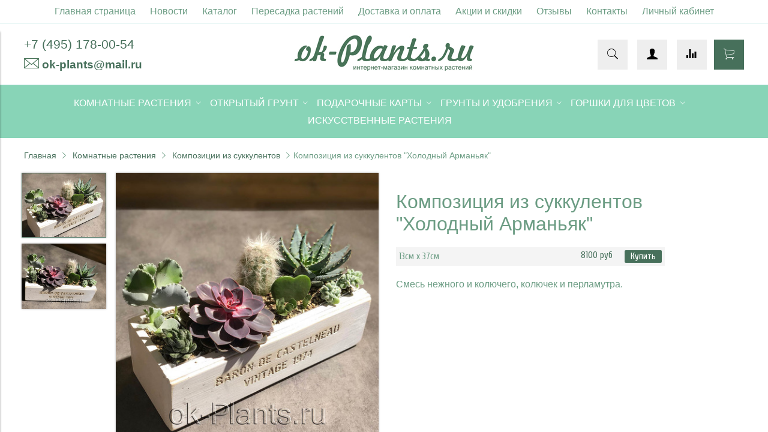

--- FILE ---
content_type: text/html; charset=utf-8
request_url: https://ok-plants.ru/product/kompozitsiya-iz-sukkulentov-holodnyy-armanyak
body_size: 18167
content:
<!DOCTYPE html>
<html>

<head><meta data-config="{&quot;product_id&quot;:131513626}" name="page-config" content="" /><meta data-config="{&quot;money_with_currency_format&quot;:{&quot;delimiter&quot;:&quot;&quot;,&quot;separator&quot;:&quot;.&quot;,&quot;format&quot;:&quot;%n %u&quot;,&quot;unit&quot;:&quot;руб&quot;,&quot;show_price_without_cents&quot;:0},&quot;currency_code&quot;:&quot;RUR&quot;,&quot;currency_iso_code&quot;:&quot;RUB&quot;,&quot;default_currency&quot;:{&quot;title&quot;:&quot;Российский рубль&quot;,&quot;code&quot;:&quot;RUR&quot;,&quot;rate&quot;:1.0,&quot;format_string&quot;:&quot;%n %u&quot;,&quot;unit&quot;:&quot;руб&quot;,&quot;price_separator&quot;:null,&quot;is_default&quot;:true,&quot;price_delimiter&quot;:null,&quot;show_price_with_delimiter&quot;:null,&quot;show_price_without_cents&quot;:null},&quot;facebook&quot;:{&quot;pixelActive&quot;:false,&quot;currency_code&quot;:&quot;RUB&quot;,&quot;use_variants&quot;:null},&quot;vk&quot;:{&quot;pixel_active&quot;:null,&quot;price_list_id&quot;:null},&quot;new_ya_metrika&quot;:true,&quot;ecommerce_data_container&quot;:&quot;dataLayer&quot;,&quot;common_js_version&quot;:&quot;v2&quot;,&quot;vue_ui_version&quot;:null,&quot;feedback_captcha_enabled&quot;:null,&quot;account_id&quot;:529435,&quot;hide_items_out_of_stock&quot;:false,&quot;forbid_order_over_existing&quot;:false,&quot;minimum_items_price&quot;:1200,&quot;enable_comparison&quot;:true,&quot;locale&quot;:&quot;ru&quot;,&quot;client_group&quot;:null,&quot;consent_to_personal_data&quot;:{&quot;active&quot;:false,&quot;obligatory&quot;:true,&quot;description&quot;:&quot;Настоящим подтверждаю, что я ознакомлен и согласен с условиями \u003ca href=&#39;/page/oferta&#39; target=&#39;blank&#39;\u003eоферты и политики конфиденциальности\u003c/a\u003e.&quot;},&quot;recaptcha_key&quot;:&quot;6LfXhUEmAAAAAOGNQm5_a2Ach-HWlFKD3Sq7vfFj&quot;,&quot;recaptcha_key_v3&quot;:&quot;6LcZi0EmAAAAAPNov8uGBKSHCvBArp9oO15qAhXa&quot;,&quot;yandex_captcha_key&quot;:&quot;ysc1_ec1ApqrRlTZTXotpTnO8PmXe2ISPHxsd9MO3y0rye822b9d2&quot;,&quot;checkout_float_order_content_block&quot;:false,&quot;available_products_characteristics_ids&quot;:null,&quot;sber_id_app_id&quot;:&quot;5b5a3c11-72e5-4871-8649-4cdbab3ba9a4&quot;,&quot;theme_generation&quot;:2,&quot;quick_checkout_captcha_enabled&quot;:false,&quot;max_order_lines_count&quot;:500,&quot;sber_bnpl_min_amount&quot;:1000,&quot;sber_bnpl_max_amount&quot;:150000,&quot;counter_settings&quot;:{&quot;data_layer_name&quot;:&quot;dataLayer&quot;,&quot;new_counters_setup&quot;:false,&quot;add_to_cart_event&quot;:true,&quot;remove_from_cart_event&quot;:true,&quot;add_to_wishlist_event&quot;:true},&quot;site_setting&quot;:{&quot;show_cart_button&quot;:true,&quot;show_service_button&quot;:false,&quot;show_marketplace_button&quot;:false,&quot;show_quick_checkout_button&quot;:false},&quot;warehouses&quot;:[{&quot;id&quot;:4881441,&quot;title&quot;:&quot;Основной склад&quot;,&quot;array_index&quot;:0},{&quot;id&quot;:4881673,&quot;title&quot;:&quot;DBS OK-Plants (Wildberries)&quot;,&quot;array_index&quot;:2},{&quot;id&quot;:4881665,&quot;title&quot;:&quot;Регионы FBS (Wildberries)&quot;,&quot;array_index&quot;:1},{&quot;id&quot;:4881681,&quot;title&quot;:&quot;DBS Кактус-Базар (Wildberries)&quot;,&quot;array_index&quot;:3}],&quot;captcha_type&quot;:&quot;google&quot;,&quot;human_readable_urls&quot;:false}" name="shop-config" content="" /><meta name='js-evnvironment' content='production' /><meta name='default-locale' content='ru' /><meta name='insales-redefined-api-methods' content="[]" /><script src="/packs/js/shop_bundle-2b0004e7d539ecb78a46.js"></script><script type="text/javascript" src="https://static.insales-cdn.com/assets/common-js/common.v2.25.28.js"></script><script type="text/javascript" src="https://static.insales-cdn.com/assets/static-versioned/v3.72/static/libs/lodash/4.17.21/lodash.min.js"></script>
<!--InsalesCounter -->
<script type="text/javascript">
(function() {
  if (typeof window.__insalesCounterId !== 'undefined') {
    return;
  }

  try {
    Object.defineProperty(window, '__insalesCounterId', {
      value: 529435,
      writable: true,
      configurable: true
    });
  } catch (e) {
    console.error('InsalesCounter: Failed to define property, using fallback:', e);
    window.__insalesCounterId = 529435;
  }

  if (typeof window.__insalesCounterId === 'undefined') {
    console.error('InsalesCounter: Failed to set counter ID');
    return;
  }

  let script = document.createElement('script');
  script.async = true;
  script.src = '/javascripts/insales_counter.js?7';
  let firstScript = document.getElementsByTagName('script')[0];
  firstScript.parentNode.insertBefore(script, firstScript);
})();
</script>
<!-- /InsalesCounter -->


  



<title>
  
    Композиция из суккулентов "Холодный Арманьяк" - купить, цена, условия выращивания в интернет-магазине комнатных растений.
    
  
</title>



<!-- meta -->
<meta charset="UTF-8" />
<meta name="keywords" content='Композиция из суккулентов "Холодный Арманьяк", Композиция из суккулентов "Холодный Арманьяк" фото, Композиция из суккулентов "Холодный Арманьяк" купить, Композиция из суккулентов "Холодный Арманьяк" купить в Москве, Композиция из суккулентов "Холодный Арманьяк" купить в интернет-магазине, Композиция из суккулентов, купить в интернет-магазине, где купить декоративную композицию суккулентов, композиции из кактусов и суккулентов, фото композиции из суккулентов, композиции из суккулентов, фото композиция из суккулентов в стекле, композиция из суккулентов купить, композиция из суккулентов купить в москве, композиция суккулентов в горшках, композиция суккуленты в стеклянной вазе, купить композицию из кактусов и суккулентов, суккуленты в вазе, композиция суккуленты, красивые композиции, цветочные композиции суккуленты'/>
<meta name="description" content='Композиция из суккулентов "Холодный Арманьяк", холодная и нежная. Быстрая доставка по Москве и МО!'/>
<meta name="robots" content="index,follow" />
<meta http-equiv="X-UA-Compatible" content="IE=edge,chrome=1" />
<meta name="viewport" content="width=device-width, initial-scale=1.0" />
<meta name="SKYPE_TOOLBAR" content="SKYPE_TOOLBAR_PARSER_COMPATIBLE" />



<!-- rss feed-->
<link rel="alternate" type="application/rss+xml" title="Блог" href="/blogs/blog.atom" />



    <meta property="og:title" content="Композиция из суккулентов "Холодный Арманьяк"" />
    <meta property="og:type" content="product" />
    <meta property="og:url" content="https://ok-plants.ru/product/kompozitsiya-iz-sukkulentov-holodnyy-armanyak" />

    
      <meta property="og:image" content="https://static.insales-cdn.com/images/products/1/1254/205710566/compact_Facetune_20-02-2019-20-00-16_1.jpeg" />
    

  

<!-- icons-->
<link rel="icon" type="image/x-icon" sizes="16x16" href="https://static.insales-cdn.com/assets/1/146/1933458/1736789443/favicon.ico" />

<!-- fixes -->
<script src="https://static.insales-cdn.com/assets/1/146/1933458/1736789443/modernizr-custom.js"></script>

<link href="https://fonts.googleapis.com/css?family=Roboto:400" rel="stylesheet">
<link href="https://fonts.googleapis.com/css?family=Roboto:300" rel="stylesheet">
<link href="https://fonts.googleapis.com/css?family=Cuprum" rel="stylesheet">
<!--[if IE]>
<script src="//html5shiv.googlecode.com/svn/trunk/html5.js"></script><![endif]-->
<!--[if lt IE 9]>
<script src="//css3-mediaqueries-js.googlecode.com/svn/trunk/css3-mediaqueries.js"></script>
<![endif]-->
<meta name="yandex-verification" content="bc8024f20b4eacc0" />


  



<link href="//maxcdn.bootstrapcdn.com/font-awesome/4.6.3/css/font-awesome.min.css" rel="stylesheet" />
<link href="https://static.insales-cdn.com/assets/1/146/1933458/1736789443/theme.css" rel="stylesheet" type="text/css" />

<!-- fixes -->
<link href="https://static.insales-cdn.com/assets/1/146/1933458/1736789443/ie.css" rel="stylesheet" type="text/css" />


<meta name='product-id' content='131513626' />
</head>
<body class="adaptive">
<!-- Yandex.Metrika counter -->
<script type="text/javascript" >
   (function(m,e,t,r,i,k,a){m[i]=m[i]||function(){(m[i].a=m[i].a||[]).push(arguments)};
   m[i].l=1*new Date();k=e.createElement(t),a=e.getElementsByTagName(t)[0],k.async=1,k.src=r,a.parentNode.insertBefore(k,a)})
   (window, document, "script", "https://mc.yandex.ru/metrika/tag.js", "ym");

   ym(48721775, "init", {
        webvisor:true,
        ecommerce:dataLayer,
        clickmap:true,
        trackLinks:true,
        accurateTrackBounce:true
   });
</script>
<script type="text/javascript">
  window.dataLayer = window.dataLayer || [];
  window.dataLayer.push({"ecommerce":{"currencyCode":"RUB","detail":{"products":[{"id":131513626,"name":"Композиция из суккулентов \"Холодный Арманьяк\"","category":"Основной каталог товаров/Комнатные растения/Композиции из суккулентов","price":8100.0}]}}});
</script>
<noscript><div><img src="https://mc.yandex.ru/watch/48721775" style="position:absolute; left:-9999px;" alt="" /></div></noscript>
<!-- /Yandex.Metrika counter -->


<div class="top-toolbar">
  <div class="row">
<a title="Личный кабинет" style="text-align: center; width: 100%; text-decoration: none;" href="/client_account/login">Личный кабинет</a>
    <div class="mobile-toolbar cell-sm-2">
      <button class="button left-toolbar-trigger" type="button"><i class="icon ion-navicon"></i></button>
    </div><!-- /.mobile-toolbar -->

    <div class="contacts cell-sm-6">
      
          <div class="phone"><p><a href="tel:84951780054 "><span style="font-size: 16pt;">+7 (495) 178-00-54 </span></a></p></div>
      
    </div><!-- /.contacts -->

    <div class="shopcart-toolbar cell-sm-4 text-right-sm cust-cell">
      <a class="button shopcart-link js-shopcart-area" href="/cart_items">
        <i class="icon ion-ios-cart-outline"></i>
        <span class="shopcart-count">(<span class="js-shopcart-amount"></span>)</span>
      </a>
    </div><!-- /.shopcart-toolbar -->


  </div>
</div><!-- /.top-toolbar -->


<div class="page-wrapper">

  <div class="page-inner">

    <div class="main-toolbar hide-sm">
  <div class="main-toolbar-inner container">
    <ul class="main-menu list">
      
        <li class="menu-item list-item">
          <a href="/" class="menu-link" title="Главная страница">
            Главная страница
          </a>
        </li>
      
        <li class="menu-item list-item">
          <a href="/blogs/blog" class="menu-link" title="Новости">
            Новости
          </a>
        </li>
      
        <li class="menu-item list-item">
          <a href="/collection/all" class="menu-link" title="Каталог">
            Каталог
          </a>
        </li>
      
        <li class="menu-item list-item">
          <a href="/page/пересадка-растений" class="menu-link" title="Пересадка растений">
            Пересадка растений
          </a>
        </li>
      
        <li class="menu-item list-item">
          <a href="/page/доставка-и-оплата" class="menu-link" title="Доставка и оплата">
            Доставка и оплата
          </a>
        </li>
      
        <li class="menu-item list-item">
          <a href="/page/aktsii-i-skidki" class="menu-link" title="Акции и скидки">
            Акции и скидки
          </a>
        </li>
      
        <li class="menu-item list-item">
          <a href="/page/feedback-2" class="menu-link" title="Отзывы">
            Отзывы
          </a>
        </li>
      
        <li class="menu-item list-item">
          <a href="/page/контакты" class="menu-link" title="Контакты">
            Контакты
          </a>
        </li>
      
        <li class="menu-item list-item">
          <a href="/client_account/login" class="menu-link" title="Личный кабинет">
            Личный кабинет
          </a>
        </li>
      
    </ul><!-- /.main-menu -->
  </div>
</div><!-- /.main-toolbar -->

<header class="main-header">
  <div class="container">
    <div class="row middle-xl">

      <div class="contacts cell-xl-4 text-left-xl hidden-sm">

        
        <div class="phone"><p><a href="tel:84951780054 "><span style="font-size: 16pt;">+7 (495) 178-00-54 </span></a></p></div>
        

        
        <div class="email"><p><span style="font-size: 14pt;"><img src='https://static.insales-cdn.com/files/1/716/5243596/original/konvert2.png' alt="" />&nbsp;<strong><a href="mailto:ok-plants@mail.ru">ok-plants@mail.ru</a></strong></span></p></div>
        

      </div><!-- /.contacts -->

      <div class="logotype cell-xl-4 text-center-xl cell-sm-12">

        

          <a title="Магазин комнатных растений" href="/" class="logotype-link">
            <img src="https://static.insales-cdn.com/assets/1/146/1933458/1736789443/logotype.jpg" class="logotype-image" alt="Магазин комнатных растений" title="Магазин комнатных растений"/>
          </a>

        

      </div><!-- /.logotype -->

      <div class="user-toolbar cell-xl-4 text-right-xl hidden-sm">

        <div class="search-widget dropdown">

          <button class="search-trigger button button-circle is-gray dropdown-toggle js-toggle" data-target="parent">
            <i class="icon search-icon ion-ios-search"></i>
          </button>

          <form action="/search" method="get" class="search-widget-form dropdown-block">

            <input type="hidden" name="lang" value="ru">

            <input id="search-widget-input" class="input-field search-input" type="text" placeholder="Поиск" name="q" value=""/>

            <button class="button button-circle is-primary search-button" type="submit">
              <i class="icon search-icon ion-ios-search"></i>
            </button>

          </form>

        </div><!-- /.search-widget -->
          <a title="Личный кабинет" class="compare-button button button-circle is-gray" href="/client_account/login">
        <i class="icon compare-icon ion-person"></i>
        </a>
        
        <a title="Сравнение" class="compare-button button button-circle is-gray" href="/compares">
          <i class="icon compare-icon ion-stats-bars"></i>
          <span class="compare-counter js-compare-amount"></span>
        </a><!-- /.compare-button -->
        

        <div class="shopcart-widget">
          <a title="Корзина" href="/cart_items" class="shopcart-link button button-circle is-primary">
            <i class="icon shopcart-icon ion-ios-cart-outline"></i>
            <span class="shopcart-counter js-shopcart-amount"></span>
          </a>
        </div><!-- /.shopcart-widget -->

      </div><!-- /.user-toolbar -->

    </div>
  </div>
</header>

    





  

    <div class="collection-menu-horizontal-wrapper">
      <div class="container">
        <ul class="collection-menu-horizontal list js-edge-calc">

          

            

            

            <li class="list-item menu-item  dropdown is-absolute " data-handle="flowers-for-flat">

              <a title="Комнатные растения" href="/collection/flowers-for-flat" class="menu-link">
                <span class="link-text">Комнатные растения</span>
                 <i class="dropdown-icon ion ion-ios-arrow-down"></i> 
              </a>

              

                <ul class="submenu list-vertical dropdown-block level-2">

                  

                    

                    

                    <li class="list-item menu-item " data-handle="podarki-k-novomu-godu">

                      <a title="НОВОГОДНЕЕ НАСТРОЕНИЕ"  href="/collection/podarki-k-novomu-godu" class="menu-link">
                        <span class="link-text">НОВОГОДНЕЕ НАСТРОЕНИЕ</span>
                        
                      </a>

                      

                    </li>

                  

                    

                    

                    <li class="list-item menu-item  dropdown is-absolute " data-handle="podkategoriya">

                      <a title="Декоративно-лиственные растения"  href="/collection/podkategoriya" class="menu-link">
                        <span class="link-text">Декоративно-лиственные растения</span>
                         <i class="dropdown-icon ion ion-ios-arrow-right"></i> 
                      </a>

                      

                        <ul class="submenu list-vertical dropdown-block level-3">

                          

                            <li class="list-item menu-item" data-handle="aglaonemy">
                              <a title="Аглаонемы" href="/collection/aglaonemy" class="menu-link">
                                <span class="link-text">Аглаонемы</span>
                              </a>
                            </li>

                          

                            <li class="list-item menu-item" data-handle="alokazii">
                              <a title="Алоказии" href="/collection/alokazii" class="menu-link">
                                <span class="link-text">Алоказии</span>
                              </a>
                            </li>

                          

                            <li class="list-item menu-item" data-handle="katalog-d5e8c3">
                              <a title="Ароидные" href="/collection/katalog-d5e8c3" class="menu-link">
                                <span class="link-text">Ароидные</span>
                              </a>
                            </li>

                          

                            <li class="list-item menu-item" data-handle="begonii">
                              <a title="Бегонии листовые" href="/collection/begonii" class="menu-link">
                                <span class="link-text">Бегонии листовые</span>
                              </a>
                            </li>

                          

                            <li class="list-item menu-item" data-handle="diffenbahii">
                              <a title="Диффенбахии" href="/collection/diffenbahii" class="menu-link">
                                <span class="link-text">Диффенбахии</span>
                              </a>
                            </li>

                          

                            <li class="list-item menu-item" data-handle="dratseny-2">
                              <a title="Драцены" href="/collection/dratseny-2" class="menu-link">
                                <span class="link-text">Драцены</span>
                              </a>
                            </li>

                          

                            <li class="list-item menu-item" data-handle="kodieumy">
                              <a title="Кодиеумы" href="/collection/kodieumy" class="menu-link">
                                <span class="link-text">Кодиеумы</span>
                              </a>
                            </li>

                          

                            <li class="list-item menu-item" data-handle="katalog-a01be5">
                              <a title="Марантовые" href="/collection/katalog-a01be5" class="menu-link">
                                <span class="link-text">Марантовые</span>
                              </a>
                            </li>

                          

                            <li class="list-item menu-item" data-handle="palmy">
                              <a title="Пальмы и Юкки" href="/collection/palmy" class="menu-link">
                                <span class="link-text">Пальмы и Юкки</span>
                              </a>
                            </li>

                          

                            <li class="list-item menu-item" data-handle="katalog-8623be">
                              <a title="Папоротники и плющи" href="/collection/katalog-8623be" class="menu-link">
                                <span class="link-text">Папоротники и плющи</span>
                              </a>
                            </li>

                          

                            <li class="list-item menu-item" data-handle="polistsiasy">
                              <a title="Полисциасы" href="/collection/polistsiasy" class="menu-link">
                                <span class="link-text">Полисциасы</span>
                              </a>
                            </li>

                          

                            <li class="list-item menu-item" data-handle="fikusy-2">
                              <a title="Фикусы" href="/collection/fikusy-2" class="menu-link">
                                <span class="link-text">Фикусы</span>
                              </a>
                            </li>

                          

                            <li class="list-item menu-item" data-handle="shefflery">
                              <a title="Шеффлеры" href="/collection/shefflery" class="menu-link">
                                <span class="link-text">Шеффлеры</span>
                              </a>
                            </li>

                          

                            <li class="list-item menu-item" data-handle="hischnye">
                              <a title="Хищные" href="/collection/hischnye" class="menu-link">
                                <span class="link-text">Хищные</span>
                              </a>
                            </li>

                          

                            <li class="list-item menu-item" data-handle="katalog-e2cfc5">
                              <a title="Разные лиственные" href="/collection/katalog-e2cfc5" class="menu-link">
                                <span class="link-text">Разные лиственные</span>
                              </a>
                            </li>

                          

                        </ul><!-- /.submenu.level-3 -->

                      

                    </li>

                  

                    

                    

                    <li class="list-item menu-item  dropdown is-absolute " data-handle="dekorativno-tsvetuschie-rasteniya">

                      <a title="Красиво-цветущие растения"  href="/collection/dekorativno-tsvetuschie-rasteniya" class="menu-link">
                        <span class="link-text">Красиво-цветущие растения</span>
                         <i class="dropdown-icon ion ion-ios-arrow-right"></i> 
                      </a>

                      

                        <ul class="submenu list-vertical dropdown-block level-3">

                          

                            <li class="list-item menu-item" data-handle="azalii">
                              <a title="Азалии" href="/collection/azalii" class="menu-link">
                                <span class="link-text">Азалии</span>
                              </a>
                            </li>

                          

                            <li class="list-item menu-item" data-handle="anturiumy">
                              <a title="Антуриумы" href="/collection/anturiumy" class="menu-link">
                                <span class="link-text">Антуриумы</span>
                              </a>
                            </li>

                          

                            <li class="list-item menu-item" data-handle="katalog-15e6af">
                              <a title="Бегонии цветущие" href="/collection/katalog-15e6af" class="menu-link">
                                <span class="link-text">Бегонии цветущие</span>
                              </a>
                            </li>

                          

                            <li class="list-item menu-item" data-handle="katalog-6352ad">
                              <a title="Бромелиевые" href="/collection/katalog-6352ad" class="menu-link">
                                <span class="link-text">Бромелиевые</span>
                              </a>
                            </li>

                          

                            <li class="list-item menu-item" data-handle="katalog-efe8b5">
                              <a title="Каланхоэ" href="/collection/katalog-efe8b5" class="menu-link">
                                <span class="link-text">Каланхоэ</span>
                              </a>
                            </li>

                          

                            <li class="list-item menu-item" data-handle="katalog-e9b030">
                              <a title="Розы в горшках" href="/collection/katalog-e9b030" class="menu-link">
                                <span class="link-text">Розы в горшках</span>
                              </a>
                            </li>

                          

                            <li class="list-item menu-item" data-handle="katalog-223d99">
                              <a title="Спатифиллумы" href="/collection/katalog-223d99" class="menu-link">
                                <span class="link-text">Спатифиллумы</span>
                              </a>
                            </li>

                          

                            <li class="list-item menu-item" data-handle="katalog-78e465">
                              <a title="Хризантемы в горшках" href="/collection/katalog-78e465" class="menu-link">
                                <span class="link-text">Хризантемы в горшках</span>
                              </a>
                            </li>

                          

                            <li class="list-item menu-item" data-handle="katalog-d515c1">
                              <a title="Фиалки" href="/collection/katalog-d515c1" class="menu-link">
                                <span class="link-text">Фиалки</span>
                              </a>
                            </li>

                          

                            <li class="list-item menu-item" data-handle="raznye-tsvetuschie">
                              <a title="Разные цветущие" href="/collection/raznye-tsvetuschie" class="menu-link">
                                <span class="link-text">Разные цветущие</span>
                              </a>
                            </li>

                          

                            <li class="list-item menu-item" data-handle="nartsissy">
                              <a title="Нарциссы" href="/collection/nartsissy" class="menu-link">
                                <span class="link-text">Нарциссы</span>
                              </a>
                            </li>

                          

                        </ul><!-- /.submenu.level-3 -->

                      

                    </li>

                  

                    

                    

                    <li class="list-item menu-item  dropdown is-absolute " data-handle="kaktusy-i-sukkulenty">

                      <a title="Кактусы и суккуленты"  href="/collection/kaktusy-i-sukkulenty" class="menu-link">
                        <span class="link-text">Кактусы и суккуленты</span>
                         <i class="dropdown-icon ion ion-ios-arrow-right"></i> 
                      </a>

                      

                        <ul class="submenu list-vertical dropdown-block level-3">

                          

                            <li class="list-item menu-item" data-handle="aloe">
                              <a title="Агавы" href="/collection/aloe" class="menu-link">
                                <span class="link-text">Агавы</span>
                              </a>
                            </li>

                          

                            <li class="list-item menu-item" data-handle="adromiskusy">
                              <a title="Адромискусы" href="/collection/adromiskusy" class="menu-link">
                                <span class="link-text">Адромискусы</span>
                              </a>
                            </li>

                          

                            <li class="list-item menu-item" data-handle="aizovye">
                              <a title="Аизовые" href="/collection/aizovye" class="menu-link">
                                <span class="link-text">Аизовые</span>
                              </a>
                            </li>

                          

                            <li class="list-item menu-item" data-handle="aloe-2">
                              <a title="Алоэ" href="/collection/aloe-2" class="menu-link">
                                <span class="link-text">Алоэ</span>
                              </a>
                            </li>

                          

                            <li class="list-item menu-item" data-handle="kaktusy">
                              <a title="Кактусы" href="/collection/kaktusy" class="menu-link">
                                <span class="link-text">Кактусы</span>
                              </a>
                            </li>

                          

                            <li class="list-item menu-item" data-handle="kaktusy-v-keramike">
                              <a title="Кактусы в Керамике" href="/collection/kaktusy-v-keramike" class="menu-link">
                                <span class="link-text">Кактусы в Керамике</span>
                              </a>
                            </li>

                          

                            <li class="list-item menu-item" data-handle="kalanhoe">
                              <a title="Каланхоэ" href="/collection/kalanhoe" class="menu-link">
                                <span class="link-text">Каланхоэ</span>
                              </a>
                            </li>

                          

                            <li class="list-item menu-item" data-handle="kaudeksnye">
                              <a title="Каудексные" href="/collection/kaudeksnye" class="menu-link">
                                <span class="link-text">Каудексные</span>
                              </a>
                            </li>

                          

                            <li class="list-item menu-item" data-handle="katalog-bd2af6">
                              <a title="Крассулы" href="/collection/katalog-bd2af6" class="menu-link">
                                <span class="link-text">Крассулы</span>
                              </a>
                            </li>

                          

                            <li class="list-item menu-item" data-handle="lastovnevye-i-kutrovye">
                              <a title="Ластовневые и кутровые" href="/collection/lastovnevye-i-kutrovye" class="menu-link">
                                <span class="link-text">Ластовневые и кутровые</span>
                              </a>
                            </li>

                          

                            <li class="list-item menu-item" data-handle="peperomii">
                              <a title="Пеперомии" href="/collection/peperomii" class="menu-link">
                                <span class="link-text">Пеперомии</span>
                              </a>
                            </li>

                          

                            <li class="list-item menu-item" data-handle="ripsalisy">
                              <a title="Рипсалисы и Лесные кактусы" href="/collection/ripsalisy" class="menu-link">
                                <span class="link-text">Рипсалисы и Лесные кактусы</span>
                              </a>
                            </li>

                          

                            <li class="list-item menu-item" data-handle="katalog-ab1c60">
                              <a title="Сансевиерии" href="/collection/katalog-ab1c60" class="menu-link">
                                <span class="link-text">Сансевиерии</span>
                              </a>
                            </li>

                          

                            <li class="list-item menu-item" data-handle="sedumy">
                              <a title="Седумы" href="/collection/sedumy" class="menu-link">
                                <span class="link-text">Седумы</span>
                              </a>
                            </li>

                          

                            <li class="list-item menu-item" data-handle="havortii">
                              <a title="Хавортии" href="/collection/havortii" class="menu-link">
                                <span class="link-text">Хавортии</span>
                              </a>
                            </li>

                          

                            <li class="list-item menu-item" data-handle="hoyi">
                              <a title="Хойи" href="/collection/hoyi" class="menu-link">
                                <span class="link-text">Хойи</span>
                              </a>
                            </li>

                          

                            <li class="list-item menu-item" data-handle="eoniumy">
                              <a title="Эониумы" href="/collection/eoniumy" class="menu-link">
                                <span class="link-text">Эониумы</span>
                              </a>
                            </li>

                          

                            <li class="list-item menu-item" data-handle="eheverii">
                              <a title="Эхеверии, пахиверии, граптопеталумы" href="/collection/eheverii" class="menu-link">
                                <span class="link-text">Эхеверии, пахиверии, граптопеталумы</span>
                              </a>
                            </li>

                          

                            <li class="list-item menu-item" data-handle="prochie">
                              <a title="Прочие" href="/collection/prochie" class="menu-link">
                                <span class="link-text">Прочие</span>
                              </a>
                            </li>

                          

                        </ul><!-- /.submenu.level-3 -->

                      

                    </li>

                  

                    

                    

                    <li class="list-item menu-item " data-handle="bonsai">

                      <a title="Бонсаи"  href="/collection/bonsai" class="menu-link">
                        <span class="link-text">Бонсаи</span>
                        
                      </a>

                      

                    </li>

                  

                    

                    

                    <li class="list-item menu-item  dropdown is-absolute " data-handle="orhidei">

                      <a title="Орхидейные"  href="/collection/orhidei" class="menu-link">
                        <span class="link-text">Орхидейные</span>
                         <i class="dropdown-icon ion ion-ios-arrow-right"></i> 
                      </a>

                      

                        <ul class="submenu list-vertical dropdown-block level-3">

                          

                            <li class="list-item menu-item" data-handle="dendrobiumy">
                              <a title="Дендробиумы" href="/collection/dendrobiumy" class="menu-link">
                                <span class="link-text">Дендробиумы</span>
                              </a>
                            </li>

                          

                            <li class="list-item menu-item" data-handle="kambrii-i-miltonii">
                              <a title="Камбрии и мильтонии" href="/collection/kambrii-i-miltonii" class="menu-link">
                                <span class="link-text">Камбрии и мильтонии</span>
                              </a>
                            </li>

                          

                            <li class="list-item menu-item" data-handle="falenopsisy">
                              <a title="Фаленопсисы" href="/collection/falenopsisy" class="menu-link">
                                <span class="link-text">Фаленопсисы</span>
                              </a>
                            </li>

                          

                            <li class="list-item menu-item" data-handle="katalog-deb8c6">
                              <a title="Каттлеи" href="/collection/katalog-deb8c6" class="menu-link">
                                <span class="link-text">Каттлеи</span>
                              </a>
                            </li>

                          

                            <li class="list-item menu-item" data-handle="katalog-e2bc78">
                              <a title="Онцидиумы" href="/collection/katalog-e2bc78" class="menu-link">
                                <span class="link-text">Онцидиумы</span>
                              </a>
                            </li>

                          

                            <li class="list-item menu-item" data-handle="katalog-09dfd7">
                              <a title="Пафиопедилумы" href="/collection/katalog-09dfd7" class="menu-link">
                                <span class="link-text">Пафиопедилумы</span>
                              </a>
                            </li>

                          

                            <li class="list-item menu-item" data-handle="katalog-27bce5">
                              <a title="Цимбидиумы" href="/collection/katalog-27bce5" class="menu-link">
                                <span class="link-text">Цимбидиумы</span>
                              </a>
                            </li>

                          

                            <li class="list-item menu-item" data-handle="katalog-d1ddfe">
                              <a title="Прочие орхидейные" href="/collection/katalog-d1ddfe" class="menu-link">
                                <span class="link-text">Прочие орхидейные</span>
                              </a>
                            </li>

                          

                            <li class="list-item menu-item" data-handle="katalog-371f3d">
                              <a title="Ванды" href="/collection/katalog-371f3d" class="menu-link">
                                <span class="link-text">Ванды</span>
                              </a>
                            </li>

                          

                        </ul><!-- /.submenu.level-3 -->

                      

                    </li>

                  

                    

                    

                    <li class="list-item menu-item " data-handle="ampelnye-podvisnye-rasteniya">

                      <a title="Ампельные (подвесные) растения"  href="/collection/ampelnye-podvisnye-rasteniya" class="menu-link">
                        <span class="link-text">Ампельные (подвесные) растения</span>
                        
                      </a>

                      

                    </li>

                  

                    

                    

                    <li class="list-item menu-item  dropdown is-absolute " data-handle="tsitrusovye-rasteniya">

                      <a title="Декоративно-плодовые"  href="/collection/tsitrusovye-rasteniya" class="menu-link">
                        <span class="link-text">Декоративно-плодовые</span>
                         <i class="dropdown-icon ion ion-ios-arrow-right"></i> 
                      </a>

                      

                        <ul class="submenu list-vertical dropdown-block level-3">

                          

                            <li class="list-item menu-item" data-handle="tsitrusovye">
                              <a title="Цитрусовые" href="/collection/tsitrusovye" class="menu-link">
                                <span class="link-text">Цитрусовые</span>
                              </a>
                            </li>

                          

                            <li class="list-item menu-item" data-handle="raznye-plodovye">
                              <a title="Разные плодовые" href="/collection/raznye-plodovye" class="menu-link">
                                <span class="link-text">Разные плодовые</span>
                              </a>
                            </li>

                          

                        </ul><!-- /.submenu.level-3 -->

                      

                    </li>

                  

                    

                    

                    <li class="list-item menu-item " data-handle="kompozitsii-iz-sukkulentov">

                      <a title="Композиции из суккулентов"  href="/collection/kompozitsii-iz-sukkulentov" class="menu-link">
                        <span class="link-text">Композиции из суккулентов</span>
                        
                      </a>

                      

                    </li>

                  

                    

                    

                    <li class="list-item menu-item " data-handle="kompozitsii-iz-orhidey">

                      <a title="Композиции из орхидей"  href="/collection/kompozitsii-iz-orhidey" class="menu-link">
                        <span class="link-text">Композиции из орхидей</span>
                        
                      </a>

                      

                    </li>

                  

                    

                    

                    <li class="list-item menu-item " data-handle="rasteniya-krupnomery">

                      <a title="Растения-крупномеры"  href="/collection/rasteniya-krupnomery" class="menu-link">
                        <span class="link-text">Растения-крупномеры</span>
                        
                      </a>

                      

                    </li>

                  

                    

                    

                    <li class="list-item menu-item " data-handle="vayldberiz">

                      <a title="ВАЙЛДБЕРИЗ"  href="/collection/vayldberiz" class="menu-link">
                        <span class="link-text">ВАЙЛДБЕРИЗ</span>
                        
                      </a>

                      

                    </li>

                  

                </ul><!-- /.submenu.level-2 -->

              

            </li>

          

            

            

            <li class="list-item menu-item  dropdown is-absolute " data-handle="otkrytyy-grunt">

              <a title="Открытый грунт" href="/collection/otkrytyy-grunt" class="menu-link">
                <span class="link-text">Открытый грунт</span>
                 <i class="dropdown-icon ion ion-ios-arrow-down"></i> 
              </a>

              

                <ul class="submenu list-vertical dropdown-block level-2">

                  

                    

                    

                    <li class="list-item menu-item " data-handle="pervotsvety">

                      <a title="Первоцветы"  href="/collection/pervotsvety" class="menu-link">
                        <span class="link-text">Первоцветы</span>
                        
                      </a>

                      

                    </li>

                  

                    

                    

                    <li class="list-item menu-item " data-handle="georginy-lukovitsy">

                      <a title="Георгины (корневища)"  href="/collection/georginy-lukovitsy" class="menu-link">
                        <span class="link-text">Георгины (корневища)</span>
                        
                      </a>

                      

                    </li>

                  

                    

                    

                    <li class="list-item menu-item " data-handle="elka">

                      <a title="Елка"  href="/collection/elka" class="menu-link">
                        <span class="link-text">Елка</span>
                        
                      </a>

                      

                    </li>

                  

                </ul><!-- /.submenu.level-2 -->

              

            </li>

          

            

            

            <li class="list-item menu-item  dropdown is-absolute " data-handle="podarochnye-karty">

              <a title="Подарочные карты" href="/collection/podarochnye-karty" class="menu-link">
                <span class="link-text">Подарочные карты</span>
                 <i class="dropdown-icon ion ion-ios-arrow-down"></i> 
              </a>

              

                <ul class="submenu list-vertical dropdown-block level-2">

                  

                    

                    

                    <li class="list-item menu-item " data-handle="dizaynerskie">

                      <a title="Дизайнерские Подарочные карты с открытками"  href="/collection/dizaynerskie" class="menu-link">
                        <span class="link-text">Дизайнерские Подарочные карты с открытками</span>
                        
                      </a>

                      

                    </li>

                  

                    

                    

                    <li class="list-item menu-item " data-handle="elektronnye">

                      <a title="Электронные Подарочные Карты" 
  data-giftery-widget="18551"  href="/collection/elektronnye" class="menu-link">
                        <span class="link-text">Электронные Подарочные Карты</span>
                        
                      </a>

                      

                    </li>

                  

                </ul><!-- /.submenu.level-2 -->

              

            </li>

          

            

            

            <li class="list-item menu-item  dropdown is-absolute " data-handle="grunti-i-udobreniya">

              <a title="Грунты и удобрения" href="/collection/grunti-i-udobreniya" class="menu-link">
                <span class="link-text">Грунты и удобрения</span>
                 <i class="dropdown-icon ion ion-ios-arrow-down"></i> 
              </a>

              

                <ul class="submenu list-vertical dropdown-block level-2">

                  

                    

                    

                    <li class="list-item menu-item " data-handle="udobreniya-2">

                      <a title="Удобрения"  href="/collection/udobreniya-2" class="menu-link">
                        <span class="link-text">Удобрения</span>
                        
                      </a>

                      

                    </li>

                  

                    

                    

                    <li class="list-item menu-item " data-handle="grunty">

                      <a title="Грунты"  href="/collection/grunty" class="menu-link">
                        <span class="link-text">Грунты</span>
                        
                      </a>

                      

                    </li>

                  

                </ul><!-- /.submenu.level-2 -->

              

            </li>

          

            

            

            <li class="list-item menu-item  dropdown is-absolute " data-handle="pots-and-planters">

              <a title="Горшки для цветов" href="/collection/pots-and-planters" class="menu-link">
                <span class="link-text">Горшки для цветов</span>
                 <i class="dropdown-icon ion ion-ios-arrow-down"></i> 
              </a>

              

                <ul class="submenu list-vertical dropdown-block level-2">

                  

                    

                    

                    <li class="list-item menu-item  dropdown is-absolute " data-handle="kashpo-lechuza-lechuza">

                      <a title="Кашпо Lechuza"  href="/collection/kashpo-lechuza-lechuza" class="menu-link">
                        <span class="link-text">Кашпо Lechuza</span>
                         <i class="dropdown-icon ion ion-ios-arrow-right"></i> 
                      </a>

                      

                        <ul class="submenu list-vertical dropdown-block level-3">

                          

                            <li class="list-item menu-item" data-handle="nastolnye-kashpo">
                              <a title="Настольные кашпо" href="/collection/nastolnye-kashpo" class="menu-link">
                                <span class="link-text">Настольные кашпо</span>
                              </a>
                            </li>

                          

                            <li class="list-item menu-item" data-handle="kollektsiya-trend-cottage">
                              <a title="Коллекция TREND COTTAGE" href="/collection/kollektsiya-trend-cottage" class="menu-link">
                                <span class="link-text">Коллекция TREND COTTAGE</span>
                              </a>
                            </li>

                          

                            <li class="list-item menu-item" data-handle="kollektsiya-premium">
                              <a title="Коллекция PREMIUM" href="/collection/kollektsiya-premium" class="menu-link">
                                <span class="link-text">Коллекция PREMIUM</span>
                              </a>
                            </li>

                          

                            <li class="list-item menu-item" data-handle="kollektsiya-trend-color">
                              <a title="Коллекция TREND COLOR" href="/collection/kollektsiya-trend-color" class="menu-link">
                                <span class="link-text">Коллекция TREND COLOR</span>
                              </a>
                            </li>

                          

                            <li class="list-item menu-item" data-handle="kollektsiya-glossy">
                              <a title="Коллекция GLOSSY" href="/collection/kollektsiya-glossy" class="menu-link">
                                <span class="link-text">Коллекция GLOSSY</span>
                              </a>
                            </li>

                          

                            <li class="list-item menu-item" data-handle="kollektsiya-stone">
                              <a title="Коллекция STONE" href="/collection/kollektsiya-stone" class="menu-link">
                                <span class="link-text">Коллекция STONE</span>
                              </a>
                            </li>

                          

                            <li class="list-item menu-item" data-handle="substraty-lechuza">
                              <a title="Субстраты LECHUZA" href="/collection/substraty-lechuza" class="menu-link">
                                <span class="link-text">Субстраты LECHUZA</span>
                              </a>
                            </li>

                          

                            <li class="list-item menu-item" data-handle="prinadlezhnosti">
                              <a title="Принадлежности" href="/collection/prinadlezhnosti" class="menu-link">
                                <span class="link-text">Принадлежности</span>
                              </a>
                            </li>

                          

                            <li class="list-item menu-item" data-handle="katalog">
                              <a title="Каталог" href="/collection/katalog" class="menu-link">
                                <span class="link-text">Каталог</span>
                              </a>
                            </li>

                          

                        </ul><!-- /.submenu.level-3 -->

                      

                    </li>

                  

                    

                    

                    <li class="list-item menu-item " data-handle="idealist-lite">

                      <a title="Idealist lite"  href="/collection/idealist-lite" class="menu-link">
                        <span class="link-text">Idealist lite</span>
                        
                      </a>

                      

                    </li>

                  

                    

                    

                    <li class="list-item menu-item  dropdown is-absolute " data-handle="izdeliya-iz-stekla">

                      <a title="Изделия из стекла"  href="/collection/izdeliya-iz-stekla" class="menu-link">
                        <span class="link-text">Изделия из стекла</span>
                         <i class="dropdown-icon ion ion-ios-arrow-right"></i> 
                      </a>

                      

                        <ul class="submenu list-vertical dropdown-block level-3">

                          

                            <li class="list-item menu-item" data-handle="florariumy">
                              <a title="Флорариумы" href="/collection/florariumy" class="menu-link">
                                <span class="link-text">Флорариумы</span>
                              </a>
                            </li>

                          

                            <li class="list-item menu-item" data-handle="kitay-i-evropa">
                              <a title="Китай и Европа" href="/collection/kitay-i-evropa" class="menu-link">
                                <span class="link-text">Китай и Европа</span>
                              </a>
                            </li>

                          

                            <li class="list-item menu-item" data-handle="rossiya">
                              <a title="Россия" href="/collection/rossiya" class="menu-link">
                                <span class="link-text">Россия</span>
                              </a>
                            </li>

                          

                        </ul><!-- /.submenu.level-3 -->

                      

                    </li>

                  

                    

                    

                    <li class="list-item menu-item " data-handle="nobilis-marco-2023">

                      <a title="Nobilis Marco 2023"  href="/collection/nobilis-marco-2023" class="menu-link">
                        <span class="link-text">Nobilis Marco 2023</span>
                        
                      </a>

                      

                    </li>

                  

                    

                    

                    <li class="list-item menu-item " data-handle="izdeliya-iz-keramiki">

                      <a title="Изделия из керамики"  href="/collection/izdeliya-iz-keramiki" class="menu-link">
                        <span class="link-text">Изделия из керамики</span>
                        
                      </a>

                      

                    </li>

                  

                </ul><!-- /.submenu.level-2 -->

              

            </li>

          

            

            

            <li class="list-item menu-item " data-handle="iskusstvennye-rasteniya">

              <a title="Искусственные растения" href="/collection/iskusstvennye-rasteniya" class="menu-link">
                <span class="link-text">Искусственные растения</span>
                
              </a>

              

            </li>

          

        </ul><!-- /.collection-menu-horizontal -->
      </div>
    </div><!-- /.collection-menu-horizontal-wrapper -->

  



<!-- Render time: 0.011 -->


    <div class="breadcrumb-wrapper primary-inner">
  <div class="container">

    <ul class="breadcrumb">

      <li class="breadcrumb-item home">
        <a class="breadcrumb-link" title='Главная' href="/">Главная</a>
      </li>

      

      

        
          
          

          
            
          
            
              
                <li class="breadcrumb-item">
                  <a class="breadcrumb-link" title='Комнатные растения' href="/collection/flowers-for-flat">Комнатные растения</a>
                </li>
              
            
          
            
              
                <li class="breadcrumb-item">
                  <a class="breadcrumb-link" title='Композиции из суккулентов' href="/collection/kompozitsii-iz-sukkulentov">Композиции из суккулентов</a>
                </li>
                <li class="breadcrumb-item"><span class="breadcrumb-link current-page">Композиция из суккулентов "Холодный Арманьяк"</span></li>
              
            
          
        
      

      

    </ul><!-- /.breadcrumb -->

  </div>
</div><!-- /.breadcrumb-wrapper -->



<div class="product primary-inner js-product-wrapper" data-product-id="131513626">
  <div class="product-page-inner container">
    <div class="row">

      <div class="product-gallery cell-xl-6 cell-sm-12">
        <div class="row">

  

    

      <div class="gallery-thumbs-wrapper cell-xl-3">
        <div class="gallery-thumbs swiper-container-vertical js-gallery-thumbs">
          <div class="swiper-wrapper">
            
              
              <div class="swiper-slide  active  js-gallery-trigger" data-link="https://static.insales-cdn.com/images/products/1/1254/205710566/thumb_Facetune_20-02-2019-20-00-16_1.jpeg">
                <div class="slide-inner with-object-fit">
                  <img src="https://static.insales-cdn.com/images/products/1/1254/205710566/large_Facetune_20-02-2019-20-00-16_1.jpeg" alt="Композиция из суккулентов "Холодный Арманьяк"" title="" class="slide-image">
                </div>
              </div>
            
              
              <div class="swiper-slide  js-gallery-trigger" data-link="https://static.insales-cdn.com/images/products/1/1323/205710635/thumb_IMG_5904_1.jpeg">
                <div class="slide-inner with-object-fit">
                  <img src="https://static.insales-cdn.com/images/products/1/1323/205710635/large_IMG_5904_1.jpeg" alt="Композиция из суккулентов "Холодный Арманьяк"" title="" class="slide-image">
                </div>
              </div>
            
          </div>
          <button type="button" class="gallery-thumbs-prev js-gallery-thumbs-prev">
            <i class="ion-chevron-up"></i>
          </button>
          <button type="button" class="gallery-thumbs-next js-gallery-thumbs-next">
            <i class="ion-chevron-down"></i>
          </button>
        </div>
      </div><!-- /.gallery-thumbs-wrapper -->

      <div class="gallery-main-wrapper cell-xl-9">

        <div class="gallery-main swiper-container js-product-gallery-main">
          <div class="swiper-wrapper">
            
              
              <div class="swiper-slide">
                <div class="slide-inner">
                  <a href="https://static.insales-cdn.com/images/products/1/1254/205710566/Facetune_20-02-2019-20-00-16_1.jpeg" title="Композиция из суккулентов "Холодный Арманьяк"" class="image-wrapper popup-gallery" data-effect="mfp-zoom-in">
                    














                    <img src="https://static.insales-cdn.com/images/products/1/1254/205710566/large_Facetune_20-02-2019-20-00-16_1.jpeg" alt="Композиция из суккулентов "Холодный Арманьяк"" title="Композиция из суккулентов "Холодный Арманьяк""
                         class="slide-image">
                  </a>
                </div>
              </div>
            
              
              <div class="swiper-slide">
                <div class="slide-inner">
                  <a href="https://static.insales-cdn.com/images/products/1/1323/205710635/IMG_5904_1.jpeg" title="Композиция из суккулентов "Холодный Арманьяк"" class="image-wrapper popup-gallery" data-effect="mfp-zoom-in">
                    














                    <img src="https://static.insales-cdn.com/images/products/1/1323/205710635/large_IMG_5904_1.jpeg" alt="Композиция из суккулентов "Холодный Арманьяк"" title="Композиция из суккулентов "Холодный Арманьяк""
                         class="slide-image">
                  </a>
                </div>
              </div>
            
          </div>
        </div><!-- /.gallery-main -->

      </div><!-- /.gallery-main-wrapper -->

    

  

</div>

      </div>

      <div class="product-caption cell-xl-6 cell-sm-12">
       <div class="product-introtext on-page">
 

  

</div><!-- /.product-introtext -->

         <div class="list-card">
	
  
  <div class="card-info">
  
	<h1 class="product-title js-product-title">Композиция из суккулентов "Холодный Арманьяк"</h1>
    
    <div class="card-variants">
    
      
      
         
      
      <div class="variant-line" style="color:#6B9C83"> 
        <div data-click-link="" class="variant-title js-variant-title-click">13см х 37см</div>    
      
        <form class="variant-form"  action="/cart_items" method="post" data-product-id="131513626">
          <input type="hidden" name="variant_id" value="223963923" >
            <input type="hidden" name="quantity" value="1" />
           
            <div class="variant-buy" >
                 <div class="variant-price"  style="color:#47705B">8100 руб </div>
              <button class="button button-buy button-primary" type="submit" data-item-add style="padding: 2px 10px;font-family: 'Cuprum', sans-serif;border-radius:2px">
                <span class="button-text" style="font-size: 15px">Купить</span>
              </button></div>  
        </form>     
      </div>
      
      
      <div style="margin-top: 20px;"> <p>Смесь нежного и колючего, колючек и перламутра.</p></div>
      
    </div>
    
   
  
  </div>
  
</div>
        
        
        
      </div>

      <div class="product-content cell-xl-12">
        <ul class="tabs-menu product-tabs-menu">

  

  

  

  

</ul><!-- /.product-tabs-menu -->

<div class="tabs-list product-tabs-list">

  

  

  

  

</div><!-- /.product-tabs-list -->
      </div>

    </div>
  </div>
</div>





  <div class="similar-products primary-inner">
    <div class="similar-products-inner container">
      <div class="block-header is-small">
        <h2>Похожие товары</h2>
      </div>

      <div class="row">

        

          <div class="product-card similar-product cell-xl-3 cell-lg-4 cell-sm-6 cell-xs-12">
            <div class="card-inner">

  <div class="product-photo">
    
      <a href="/product/kompozitsiya-iz-sukkulentov-serdtse-greya" title='Композиция из суккулентов "Сердце Грея"' class="product-link ">
        <img src="https://static.insales-cdn.com/images/products/1/522/165036554/large_Facetune_18-06-2018-20-16-11_1.jpeg" alt=""
             title="" class="product-image">
      </a>
    

    















  </div><!-- /.product-photo -->

  <div class="product-caption">

    <div class="product-title">
      <a href="/product/kompozitsiya-iz-sukkulentov-serdtse-greya" class="product-link" title='/product/kompozitsiya-iz-sukkulentov-serdtse-greya'>

        Композиция из суккулентов "Сердце Грея"

        

      </a>
    </div>

    <div class="product-prices">

      

        

        

          <span class="price">
          1750 руб
        </span>

          

        

      

    </div><!-- /.product-prices -->

  </div><!-- /.product-caption -->

</div><!-- /.card-inner -->

          </div><!-- /.product-card -->

        

          <div class="product-card similar-product cell-xl-3 cell-lg-4 cell-sm-6 cell-xs-12">
            <div class="card-inner">

  <div class="product-photo">
    
      <a href="/product/kompozitsiya-iz-sukkulentov-armanyak" title='Композиция из суккулентов "Арманьяк"' class="product-link ">
        <img src="https://static.insales-cdn.com/images/products/1/6782/183753342/large_IMG_1044_1.jpeg" alt=""
             title="" class="product-image">
      </a>
    

    















  </div><!-- /.product-photo -->

  <div class="product-caption">

    <div class="product-title">
      <a href="/product/kompozitsiya-iz-sukkulentov-armanyak" class="product-link" title='/product/kompozitsiya-iz-sukkulentov-armanyak'>

        Композиция из суккулентов "Арманьяк"

        

      </a>
    </div>

    <div class="product-prices">

      

        

        

          <span class="price">
          8700 руб
        </span>

          

        

      

    </div><!-- /.product-prices -->

  </div><!-- /.product-caption -->

</div><!-- /.card-inner -->

          </div><!-- /.product-card -->

        

          <div class="product-card similar-product cell-xl-3 cell-lg-4 cell-sm-6 cell-xs-12">
            <div class="card-inner">

  <div class="product-photo">
    
      <a href="/product/kompozitsiya-i-sukkulentov-armanyak-2" title='Композиция и суккулентов "Арманьяк-2"' class="product-link ">
        <img src="https://static.insales-cdn.com/images/products/1/801/193282849/large_IMG_2344_1.jpeg" alt=""
             title="" class="product-image">
      </a>
    

    















  </div><!-- /.product-photo -->

  <div class="product-caption">

    <div class="product-title">
      <a href="/product/kompozitsiya-i-sukkulentov-armanyak-2" class="product-link" title='/product/kompozitsiya-i-sukkulentov-armanyak-2'>

        Композиция и суккулентов "Арманьяк-2"

        

      </a>
    </div>

    <div class="product-prices">

      

        

        

          <span class="price">
          8700 руб
        </span>

          

        

      

    </div><!-- /.product-prices -->

  </div><!-- /.product-caption -->

</div><!-- /.card-inner -->

          </div><!-- /.product-card -->

        

          <div class="product-card similar-product cell-xl-3 cell-lg-4 cell-sm-6 cell-xs-12">
            <div class="card-inner">

  <div class="product-photo">
    
      <a href="/product/kompozitsiya-iz-sukkulentov-derevo-shar-3" title='Композиция из суккулентов Медь' class="product-link ">
        <img src="https://static.insales-cdn.com/images/products/1/3779/380849859/large_4AC25012-EB53-4FE0-B9B3-4077E058F2E0.jpeg" alt=""
             title="" class="product-image">
      </a>
    

    















  </div><!-- /.product-photo -->

  <div class="product-caption">

    <div class="product-title">
      <a href="/product/kompozitsiya-iz-sukkulentov-derevo-shar-3" class="product-link" title='/product/kompozitsiya-iz-sukkulentov-derevo-shar-3'>

        Композиция из суккулентов Медь

        

      </a>
    </div>

    <div class="product-prices">

      

        

        

          <span class="price">
          5100 руб
        </span>

          

        

      

    </div><!-- /.product-prices -->

  </div><!-- /.product-caption -->

</div><!-- /.card-inner -->

          </div><!-- /.product-card -->

        

      </div>
    </div>
  </div><!-- /.similar-products -->





<!-- OPTION SELECT TEMPLATE -->
<script type="text/template" data-template-id="option-default">
  <div class="option-item option-<%= option.handle %> row middle-xl">
    <label class="cell-mc-12 cell-xl-3"><%= option.title %></label>
    <div class="cell-mc-12 cell-xl-4 cell-xs-8">
      <div class="select-wrapper select-styled">
        <select class="select-field" data-option-bind="<%= option.id %>">
          <% _.forEach(option.values, function (value){ %>
          <option
            data-value-position="<%= value.position %>"
            value="<%= value.position %>"
          <% if (option.selected == value.position & initOption) { %>selected<% } %>
          <% if (value.disabled) { %>disabled<% } %>
          >
          <%= value.title %>
          </option>
          <% }) %>
        </select>
      </div>
    </div>
  </div><!-- /.option-item -->
</script>

  </div>

  <div class="footer">
  <div class="container">

    <div class="row middle-xl">

      <div class="footer-contacts cell-xl-3 cell-md-6 cell-xs-12 text-center-xs">

        
            <div class="phone"><p><a href="tel:84951780054 "><span style="font-size: 16pt;">+7 (495) 178-00-54 </span></a></p></div>
        

        
            <div class="email"><p><span style="font-size: 14pt;"><img src='https://static.insales-cdn.com/files/1/716/5243596/original/konvert2.png' alt="" />&nbsp;<strong><a href="mailto:ok-plants@mail.ru">ok-plants@mail.ru</a></strong></span></p></div>
        

      </div><!-- /.footer-contacts -->

      
        <div class="footer-menu-wrapper cell-xl-6 cell-md-12 cell-xs-12 text-center-xs">
          <ul class="footer-menu list">
            
              <li class="menu-item list-item">
                <a href="/page/oferta" class="menu-link" title="Политика конфиденциальности и оферта">
                  Политика конфиденциальности и оферта
                </a>
              </li>
            
              <li class="menu-item list-item">
                <a href="/page/agreement" class="menu-link" title="Пользовательское соглашение">
                  Пользовательское соглашение
                </a>
              </li>
            
              <li class="menu-item list-item">
                <a href="/page/exchange" class="menu-link" title="Условия обмена и возврата">
                  Условия обмена и возврата
                </a>
              </li>
            
              <li class="menu-item list-item">
                <a href="/page/feedback" class="menu-link" title="Обратная связь">
                  Обратная связь
                </a>
              </li>
            
              <li class="menu-item list-item">
                <a href="/client_account/login" class="menu-link" title="Личный кабинет">
                  Личный кабинет
                </a>
              </li>
            
              <li class="menu-item list-item">
                <a href="https://ok-plants.ru/page/доставка-и-оплата" class="menu-link" title="Доставка">
                  Доставка
                </a>
              </li>
            
              <li class="menu-item list-item">
                <a href="/page/пересадка-растений" class="menu-link" title="Пересадка растений">
                  Пересадка растений
                </a>
              </li>
            
              <li class="menu-item list-item">
                <a href="/page/about-us" class="menu-link" title="О компании">
                  О компании
                </a>
              </li>
            
              <li class="menu-item list-item">
                <a href="/page/контакты" class="menu-link" title="Контакты">
                  Контакты
                </a>
              </li>
            
          </ul><!-- /.footer-menu -->
        </div><!-- /.footer-menu-wrapper -->
      

      <div class="social-menu-wrapper cell-xl-1 cell-md-1 cell-xs-12 text-center-xs text-right-xl">
        <a href="https://webmaster.yandex.ru/sqi?host=ok-plants.ru"><img width="88" height="31" alt="" border="0" src="https://yandex.ru/cycounter?ok-plants.ru&theme=light&lang=ru"/></a>
        <!--LiveInternet counter--><script type="text/javascript">
                document.write("<a href='//www.liveinternet.ru/click' "+
                "target=_blank><img src='//counter.yadro.ru/hit?t14.6;r"+
                escape(document.referrer)+((typeof(screen)=="undefined")?"":
                ";s"+screen.width+"*"+screen.height+"*"+(screen.colorDepth?
                screen.colorDepth:screen.pixelDepth))+";u"+escape(document.URL)+
                ";h"+escape(document.title.substring(0,150))+";"+Math.random()+
                "' alt='' title='LiveInternet: показано число просмотров за 24"+
                " часа, посетителей за 24 часа и за сегодня' "+
                "border='0' width='130' height='31'><\/a>")
                </script><!--/LiveInternet-->
        <a href="https://yandex.ru/profile/244818016481">Оставить отзыв</a>
      </div>
      
        

          <div class="social-menu-wrapper cell-xl-2 cell-md-5 cell-xs-12 text-center-xs text-right-xl">
            <ul class="social-menu list">

              

                

                

                

                

                

                

                

                

              

                

                

                

                

                

                

                

                

              

                

                

                

                

                

                

                

                

              

                

                

                

                

                

                

                

                

              

                

                

                

                

                

                

                

                

              

                

                

                

                

                

                

                

                

              

            </ul><!-- /.social-menu -->
          </div><!-- /.social-menu-wrapper -->

        
      

    </div>

    <div class="created-by row text-right-xl">
      <div class="cell-xl-12">
       <!-- <a target="_blank" href="https://insales.ru" title='Сделано в InSales'>Сделано в InSales</a> -->
      </div>
    </div><!-- /.created-by -->

  </div>
</div>


</div>

  <div class="left-toolbar">

  <div class="search-widget-wrapper">

    <form action="/search" method="get" class="search-widget search-widget-form">

      <input type="hidden" name="lang" value="ru">

      <input class="input-field search-input" type="text" placeholder="Поиск" name="q" value=""/>

      <button class="button button-circle is-gray search-button" type="submit">
        <i class="icon search-icon ion-ios-search"></i>
      </button>

    </form><!-- /.search-widget-form -->

  </div><!-- /.search-widget-wrapper -->

  

  

  

    

      <ul class="collection-mobile-menu mobile-menu list-vertical">

        

          
          

          
          

          <li class="list-item menu-item  dropdown  " data-handle="flowers-for-flat">

            <a title="Комнатные растения" href="/collection/flowers-for-flat" class="menu-link">
              <span class="link-text">Комнатные растения</span>
            </a>

            

              <a href="#" class="dropdown-link dropdown-toggle js-toggle" data-target="parent">
                <i class="dropdown-icon ion ion-ios-arrow-down"></i>
              </a>

              <ul class="submenu list-vertical dropdown-block level-2">

                

                  
                  

                  
                  

                  <li class="list-item menu-item  " data-handle="podarki-k-novomu-godu">

                    <a title="НОВОГОДНЕЕ НАСТРОЕНИЕ"  href="/collection/podarki-k-novomu-godu" class="menu-link">
                        <span class="link-text">НОВОГОДНЕЕ НАСТРОЕНИЕ</span>
                    </a>

                    

                  </li>

                

                  
                  

                  
                  

                  <li class="list-item menu-item  dropdown  " data-handle="podkategoriya">

                    <a title="Декоративно-лиственные растения"  href="/collection/podkategoriya" class="menu-link">
                        <span class="link-text">Декоративно-лиственные растения</span>
                    </a>

                    

                      <a href="#" class="dropdown-link dropdown-toggle js-toggle" data-target="parent">
                        <i class="dropdown-icon ion ion-ios-arrow-down"></i>
                      </a>

                      <ul class="submenu list-vertical dropdown-block level-3">

                        

                          

                          

                          <li class="list-item menu-item " data-handle="aglaonemy">
                            <a title="Аглаонемы" href="/collection/aglaonemy" class="menu-link">
                              <span class="link-text">Аглаонемы</span>
                            </a>
                          </li>

                        

                          

                          

                          <li class="list-item menu-item " data-handle="alokazii">
                            <a title="Алоказии" href="/collection/alokazii" class="menu-link">
                              <span class="link-text">Алоказии</span>
                            </a>
                          </li>

                        

                          

                          

                          <li class="list-item menu-item " data-handle="katalog-d5e8c3">
                            <a title="Ароидные" href="/collection/katalog-d5e8c3" class="menu-link">
                              <span class="link-text">Ароидные</span>
                            </a>
                          </li>

                        

                          

                          

                          <li class="list-item menu-item " data-handle="begonii">
                            <a title="Бегонии листовые" href="/collection/begonii" class="menu-link">
                              <span class="link-text">Бегонии листовые</span>
                            </a>
                          </li>

                        

                          

                          

                          <li class="list-item menu-item " data-handle="diffenbahii">
                            <a title="Диффенбахии" href="/collection/diffenbahii" class="menu-link">
                              <span class="link-text">Диффенбахии</span>
                            </a>
                          </li>

                        

                          

                          

                          <li class="list-item menu-item " data-handle="dratseny-2">
                            <a title="Драцены" href="/collection/dratseny-2" class="menu-link">
                              <span class="link-text">Драцены</span>
                            </a>
                          </li>

                        

                          

                          

                          <li class="list-item menu-item " data-handle="kodieumy">
                            <a title="Кодиеумы" href="/collection/kodieumy" class="menu-link">
                              <span class="link-text">Кодиеумы</span>
                            </a>
                          </li>

                        

                          

                          

                          <li class="list-item menu-item " data-handle="katalog-a01be5">
                            <a title="Марантовые" href="/collection/katalog-a01be5" class="menu-link">
                              <span class="link-text">Марантовые</span>
                            </a>
                          </li>

                        

                          

                          

                          <li class="list-item menu-item " data-handle="palmy">
                            <a title="Пальмы и Юкки" href="/collection/palmy" class="menu-link">
                              <span class="link-text">Пальмы и Юкки</span>
                            </a>
                          </li>

                        

                          

                          

                          <li class="list-item menu-item " data-handle="katalog-8623be">
                            <a title="Папоротники и плющи" href="/collection/katalog-8623be" class="menu-link">
                              <span class="link-text">Папоротники и плющи</span>
                            </a>
                          </li>

                        

                          

                          

                          <li class="list-item menu-item " data-handle="polistsiasy">
                            <a title="Полисциасы" href="/collection/polistsiasy" class="menu-link">
                              <span class="link-text">Полисциасы</span>
                            </a>
                          </li>

                        

                          

                          

                          <li class="list-item menu-item " data-handle="fikusy-2">
                            <a title="Фикусы" href="/collection/fikusy-2" class="menu-link">
                              <span class="link-text">Фикусы</span>
                            </a>
                          </li>

                        

                          

                          

                          <li class="list-item menu-item " data-handle="shefflery">
                            <a title="Шеффлеры" href="/collection/shefflery" class="menu-link">
                              <span class="link-text">Шеффлеры</span>
                            </a>
                          </li>

                        

                          

                          

                          <li class="list-item menu-item " data-handle="hischnye">
                            <a title="Хищные" href="/collection/hischnye" class="menu-link">
                              <span class="link-text">Хищные</span>
                            </a>
                          </li>

                        

                          

                          

                          <li class="list-item menu-item " data-handle="katalog-e2cfc5">
                            <a title="Разные лиственные" href="/collection/katalog-e2cfc5" class="menu-link">
                              <span class="link-text">Разные лиственные</span>
                            </a>
                          </li>

                        

                      </ul><!-- /.submenu.level-3 -->

                    

                  </li>

                

                  
                  

                  
                  

                  <li class="list-item menu-item  dropdown  " data-handle="dekorativno-tsvetuschie-rasteniya">

                    <a title="Красиво-цветущие растения"  href="/collection/dekorativno-tsvetuschie-rasteniya" class="menu-link">
                        <span class="link-text">Красиво-цветущие растения</span>
                    </a>

                    

                      <a href="#" class="dropdown-link dropdown-toggle js-toggle" data-target="parent">
                        <i class="dropdown-icon ion ion-ios-arrow-down"></i>
                      </a>

                      <ul class="submenu list-vertical dropdown-block level-3">

                        

                          

                          

                          <li class="list-item menu-item " data-handle="azalii">
                            <a title="Азалии" href="/collection/azalii" class="menu-link">
                              <span class="link-text">Азалии</span>
                            </a>
                          </li>

                        

                          

                          

                          <li class="list-item menu-item " data-handle="anturiumy">
                            <a title="Антуриумы" href="/collection/anturiumy" class="menu-link">
                              <span class="link-text">Антуриумы</span>
                            </a>
                          </li>

                        

                          

                          

                          <li class="list-item menu-item " data-handle="katalog-15e6af">
                            <a title="Бегонии цветущие" href="/collection/katalog-15e6af" class="menu-link">
                              <span class="link-text">Бегонии цветущие</span>
                            </a>
                          </li>

                        

                          

                          

                          <li class="list-item menu-item " data-handle="katalog-6352ad">
                            <a title="Бромелиевые" href="/collection/katalog-6352ad" class="menu-link">
                              <span class="link-text">Бромелиевые</span>
                            </a>
                          </li>

                        

                          

                          

                          <li class="list-item menu-item " data-handle="katalog-efe8b5">
                            <a title="Каланхоэ" href="/collection/katalog-efe8b5" class="menu-link">
                              <span class="link-text">Каланхоэ</span>
                            </a>
                          </li>

                        

                          

                          

                          <li class="list-item menu-item " data-handle="katalog-e9b030">
                            <a title="Розы в горшках" href="/collection/katalog-e9b030" class="menu-link">
                              <span class="link-text">Розы в горшках</span>
                            </a>
                          </li>

                        

                          

                          

                          <li class="list-item menu-item " data-handle="katalog-223d99">
                            <a title="Спатифиллумы" href="/collection/katalog-223d99" class="menu-link">
                              <span class="link-text">Спатифиллумы</span>
                            </a>
                          </li>

                        

                          

                          

                          <li class="list-item menu-item " data-handle="katalog-78e465">
                            <a title="Хризантемы в горшках" href="/collection/katalog-78e465" class="menu-link">
                              <span class="link-text">Хризантемы в горшках</span>
                            </a>
                          </li>

                        

                          

                          

                          <li class="list-item menu-item " data-handle="katalog-d515c1">
                            <a title="Фиалки" href="/collection/katalog-d515c1" class="menu-link">
                              <span class="link-text">Фиалки</span>
                            </a>
                          </li>

                        

                          

                          

                          <li class="list-item menu-item " data-handle="raznye-tsvetuschie">
                            <a title="Разные цветущие" href="/collection/raznye-tsvetuschie" class="menu-link">
                              <span class="link-text">Разные цветущие</span>
                            </a>
                          </li>

                        

                          

                          

                          <li class="list-item menu-item " data-handle="nartsissy">
                            <a title="Нарциссы" href="/collection/nartsissy" class="menu-link">
                              <span class="link-text">Нарциссы</span>
                            </a>
                          </li>

                        

                      </ul><!-- /.submenu.level-3 -->

                    

                  </li>

                

                  
                  

                  
                  

                  <li class="list-item menu-item  dropdown  " data-handle="kaktusy-i-sukkulenty">

                    <a title="Кактусы и суккуленты"  href="/collection/kaktusy-i-sukkulenty" class="menu-link">
                        <span class="link-text">Кактусы и суккуленты</span>
                    </a>

                    

                      <a href="#" class="dropdown-link dropdown-toggle js-toggle" data-target="parent">
                        <i class="dropdown-icon ion ion-ios-arrow-down"></i>
                      </a>

                      <ul class="submenu list-vertical dropdown-block level-3">

                        

                          

                          

                          <li class="list-item menu-item " data-handle="aloe">
                            <a title="Агавы" href="/collection/aloe" class="menu-link">
                              <span class="link-text">Агавы</span>
                            </a>
                          </li>

                        

                          

                          

                          <li class="list-item menu-item " data-handle="adromiskusy">
                            <a title="Адромискусы" href="/collection/adromiskusy" class="menu-link">
                              <span class="link-text">Адромискусы</span>
                            </a>
                          </li>

                        

                          

                          

                          <li class="list-item menu-item " data-handle="aizovye">
                            <a title="Аизовые" href="/collection/aizovye" class="menu-link">
                              <span class="link-text">Аизовые</span>
                            </a>
                          </li>

                        

                          

                          

                          <li class="list-item menu-item " data-handle="aloe-2">
                            <a title="Алоэ" href="/collection/aloe-2" class="menu-link">
                              <span class="link-text">Алоэ</span>
                            </a>
                          </li>

                        

                          

                          

                          <li class="list-item menu-item " data-handle="kaktusy">
                            <a title="Кактусы" href="/collection/kaktusy" class="menu-link">
                              <span class="link-text">Кактусы</span>
                            </a>
                          </li>

                        

                          

                          

                          <li class="list-item menu-item " data-handle="kaktusy-v-keramike">
                            <a title="Кактусы в Керамике" href="/collection/kaktusy-v-keramike" class="menu-link">
                              <span class="link-text">Кактусы в Керамике</span>
                            </a>
                          </li>

                        

                          

                          

                          <li class="list-item menu-item " data-handle="kalanhoe">
                            <a title="Каланхоэ" href="/collection/kalanhoe" class="menu-link">
                              <span class="link-text">Каланхоэ</span>
                            </a>
                          </li>

                        

                          

                          

                          <li class="list-item menu-item " data-handle="kaudeksnye">
                            <a title="Каудексные" href="/collection/kaudeksnye" class="menu-link">
                              <span class="link-text">Каудексные</span>
                            </a>
                          </li>

                        

                          

                          

                          <li class="list-item menu-item " data-handle="katalog-bd2af6">
                            <a title="Крассулы" href="/collection/katalog-bd2af6" class="menu-link">
                              <span class="link-text">Крассулы</span>
                            </a>
                          </li>

                        

                          

                          

                          <li class="list-item menu-item " data-handle="lastovnevye-i-kutrovye">
                            <a title="Ластовневые и кутровые" href="/collection/lastovnevye-i-kutrovye" class="menu-link">
                              <span class="link-text">Ластовневые и кутровые</span>
                            </a>
                          </li>

                        

                          

                          

                          <li class="list-item menu-item " data-handle="peperomii">
                            <a title="Пеперомии" href="/collection/peperomii" class="menu-link">
                              <span class="link-text">Пеперомии</span>
                            </a>
                          </li>

                        

                          

                          

                          <li class="list-item menu-item " data-handle="ripsalisy">
                            <a title="Рипсалисы и Лесные кактусы" href="/collection/ripsalisy" class="menu-link">
                              <span class="link-text">Рипсалисы и Лесные кактусы</span>
                            </a>
                          </li>

                        

                          

                          

                          <li class="list-item menu-item " data-handle="katalog-ab1c60">
                            <a title="Сансевиерии" href="/collection/katalog-ab1c60" class="menu-link">
                              <span class="link-text">Сансевиерии</span>
                            </a>
                          </li>

                        

                          

                          

                          <li class="list-item menu-item " data-handle="sedumy">
                            <a title="Седумы" href="/collection/sedumy" class="menu-link">
                              <span class="link-text">Седумы</span>
                            </a>
                          </li>

                        

                          

                          

                          <li class="list-item menu-item " data-handle="havortii">
                            <a title="Хавортии" href="/collection/havortii" class="menu-link">
                              <span class="link-text">Хавортии</span>
                            </a>
                          </li>

                        

                          

                          

                          <li class="list-item menu-item " data-handle="hoyi">
                            <a title="Хойи" href="/collection/hoyi" class="menu-link">
                              <span class="link-text">Хойи</span>
                            </a>
                          </li>

                        

                          

                          

                          <li class="list-item menu-item " data-handle="eoniumy">
                            <a title="Эониумы" href="/collection/eoniumy" class="menu-link">
                              <span class="link-text">Эониумы</span>
                            </a>
                          </li>

                        

                          

                          

                          <li class="list-item menu-item " data-handle="eheverii">
                            <a title="Эхеверии, пахиверии, граптопеталумы" href="/collection/eheverii" class="menu-link">
                              <span class="link-text">Эхеверии, пахиверии, граптопеталумы</span>
                            </a>
                          </li>

                        

                          

                          

                          <li class="list-item menu-item " data-handle="prochie">
                            <a title="Прочие" href="/collection/prochie" class="menu-link">
                              <span class="link-text">Прочие</span>
                            </a>
                          </li>

                        

                      </ul><!-- /.submenu.level-3 -->

                    

                  </li>

                

                  
                  

                  
                  

                  <li class="list-item menu-item  " data-handle="bonsai">

                    <a title="Бонсаи"  href="/collection/bonsai" class="menu-link">
                        <span class="link-text">Бонсаи</span>
                    </a>

                    

                  </li>

                

                  
                  

                  
                  

                  <li class="list-item menu-item  dropdown  " data-handle="orhidei">

                    <a title="Орхидейные"  href="/collection/orhidei" class="menu-link">
                        <span class="link-text">Орхидейные</span>
                    </a>

                    

                      <a href="#" class="dropdown-link dropdown-toggle js-toggle" data-target="parent">
                        <i class="dropdown-icon ion ion-ios-arrow-down"></i>
                      </a>

                      <ul class="submenu list-vertical dropdown-block level-3">

                        

                          

                          

                          <li class="list-item menu-item " data-handle="dendrobiumy">
                            <a title="Дендробиумы" href="/collection/dendrobiumy" class="menu-link">
                              <span class="link-text">Дендробиумы</span>
                            </a>
                          </li>

                        

                          

                          

                          <li class="list-item menu-item " data-handle="kambrii-i-miltonii">
                            <a title="Камбрии и мильтонии" href="/collection/kambrii-i-miltonii" class="menu-link">
                              <span class="link-text">Камбрии и мильтонии</span>
                            </a>
                          </li>

                        

                          

                          

                          <li class="list-item menu-item " data-handle="falenopsisy">
                            <a title="Фаленопсисы" href="/collection/falenopsisy" class="menu-link">
                              <span class="link-text">Фаленопсисы</span>
                            </a>
                          </li>

                        

                          

                          

                          <li class="list-item menu-item " data-handle="katalog-deb8c6">
                            <a title="Каттлеи" href="/collection/katalog-deb8c6" class="menu-link">
                              <span class="link-text">Каттлеи</span>
                            </a>
                          </li>

                        

                          

                          

                          <li class="list-item menu-item " data-handle="katalog-e2bc78">
                            <a title="Онцидиумы" href="/collection/katalog-e2bc78" class="menu-link">
                              <span class="link-text">Онцидиумы</span>
                            </a>
                          </li>

                        

                          

                          

                          <li class="list-item menu-item " data-handle="katalog-09dfd7">
                            <a title="Пафиопедилумы" href="/collection/katalog-09dfd7" class="menu-link">
                              <span class="link-text">Пафиопедилумы</span>
                            </a>
                          </li>

                        

                          

                          

                          <li class="list-item menu-item " data-handle="katalog-27bce5">
                            <a title="Цимбидиумы" href="/collection/katalog-27bce5" class="menu-link">
                              <span class="link-text">Цимбидиумы</span>
                            </a>
                          </li>

                        

                          

                          

                          <li class="list-item menu-item " data-handle="katalog-d1ddfe">
                            <a title="Прочие орхидейные" href="/collection/katalog-d1ddfe" class="menu-link">
                              <span class="link-text">Прочие орхидейные</span>
                            </a>
                          </li>

                        

                          

                          

                          <li class="list-item menu-item " data-handle="katalog-371f3d">
                            <a title="Ванды" href="/collection/katalog-371f3d" class="menu-link">
                              <span class="link-text">Ванды</span>
                            </a>
                          </li>

                        

                      </ul><!-- /.submenu.level-3 -->

                    

                  </li>

                

                  
                  

                  
                  

                  <li class="list-item menu-item  " data-handle="ampelnye-podvisnye-rasteniya">

                    <a title="Ампельные (подвесные) растения"  href="/collection/ampelnye-podvisnye-rasteniya" class="menu-link">
                        <span class="link-text">Ампельные (подвесные) растения</span>
                    </a>

                    

                  </li>

                

                  
                  

                  
                  

                  <li class="list-item menu-item  dropdown  " data-handle="tsitrusovye-rasteniya">

                    <a title="Декоративно-плодовые"  href="/collection/tsitrusovye-rasteniya" class="menu-link">
                        <span class="link-text">Декоративно-плодовые</span>
                    </a>

                    

                      <a href="#" class="dropdown-link dropdown-toggle js-toggle" data-target="parent">
                        <i class="dropdown-icon ion ion-ios-arrow-down"></i>
                      </a>

                      <ul class="submenu list-vertical dropdown-block level-3">

                        

                          

                          

                          <li class="list-item menu-item " data-handle="tsitrusovye">
                            <a title="Цитрусовые" href="/collection/tsitrusovye" class="menu-link">
                              <span class="link-text">Цитрусовые</span>
                            </a>
                          </li>

                        

                          

                          

                          <li class="list-item menu-item " data-handle="raznye-plodovye">
                            <a title="Разные плодовые" href="/collection/raznye-plodovye" class="menu-link">
                              <span class="link-text">Разные плодовые</span>
                            </a>
                          </li>

                        

                      </ul><!-- /.submenu.level-3 -->

                    

                  </li>

                

                  
                  

                  
                  

                  <li class="list-item menu-item  " data-handle="kompozitsii-iz-sukkulentov">

                    <a title="Композиции из суккулентов"  href="/collection/kompozitsii-iz-sukkulentov" class="menu-link">
                        <span class="link-text">Композиции из суккулентов</span>
                    </a>

                    

                  </li>

                

                  
                  

                  
                  

                  <li class="list-item menu-item  " data-handle="kompozitsii-iz-orhidey">

                    <a title="Композиции из орхидей"  href="/collection/kompozitsii-iz-orhidey" class="menu-link">
                        <span class="link-text">Композиции из орхидей</span>
                    </a>

                    

                  </li>

                

                  
                  

                  
                  

                  <li class="list-item menu-item  " data-handle="rasteniya-krupnomery">

                    <a title="Растения-крупномеры"  href="/collection/rasteniya-krupnomery" class="menu-link">
                        <span class="link-text">Растения-крупномеры</span>
                    </a>

                    

                  </li>

                

                  
                  

                  
                  

                  <li class="list-item menu-item  " data-handle="vayldberiz">

                    <a title="ВАЙЛДБЕРИЗ"  href="/collection/vayldberiz" class="menu-link">
                        <span class="link-text">ВАЙЛДБЕРИЗ</span>
                    </a>

                    

                  </li>

                

              </ul><!-- /.submenu.level-2 -->

            

          </li>

        

          
          

          
          

          <li class="list-item menu-item  dropdown  " data-handle="otkrytyy-grunt">

            <a title="Открытый грунт" href="/collection/otkrytyy-grunt" class="menu-link">
              <span class="link-text">Открытый грунт</span>
            </a>

            

              <a href="#" class="dropdown-link dropdown-toggle js-toggle" data-target="parent">
                <i class="dropdown-icon ion ion-ios-arrow-down"></i>
              </a>

              <ul class="submenu list-vertical dropdown-block level-2">

                

                  
                  

                  
                  

                  <li class="list-item menu-item  " data-handle="pervotsvety">

                    <a title="Первоцветы"  href="/collection/pervotsvety" class="menu-link">
                        <span class="link-text">Первоцветы</span>
                    </a>

                    

                  </li>

                

                  
                  

                  
                  

                  <li class="list-item menu-item  " data-handle="georginy-lukovitsy">

                    <a title="Георгины (корневища)"  href="/collection/georginy-lukovitsy" class="menu-link">
                        <span class="link-text">Георгины (корневища)</span>
                    </a>

                    

                  </li>

                

                  
                  

                  
                  

                  <li class="list-item menu-item  " data-handle="elka">

                    <a title="Елка"  href="/collection/elka" class="menu-link">
                        <span class="link-text">Елка</span>
                    </a>

                    

                  </li>

                

              </ul><!-- /.submenu.level-2 -->

            

          </li>

        

          
          

          
          

          <li class="list-item menu-item  dropdown  " data-handle="podarochnye-karty">

            <a title="Подарочные карты" href="/collection/podarochnye-karty" class="menu-link">
              <span class="link-text">Подарочные карты</span>
            </a>

            

              <a href="#" class="dropdown-link dropdown-toggle js-toggle" data-target="parent">
                <i class="dropdown-icon ion ion-ios-arrow-down"></i>
              </a>

              <ul class="submenu list-vertical dropdown-block level-2">

                

                  
                  

                  
                  

                  <li class="list-item menu-item  " data-handle="dizaynerskie">

                    <a title="Дизайнерские Подарочные карты с открытками"  href="/collection/dizaynerskie" class="menu-link">
                        <span class="link-text">Дизайнерские Подарочные карты с открытками</span>
                    </a>

                    

                  </li>

                

                  
                  

                  
                  

                  <li class="list-item menu-item  " data-handle="elektronnye">

                    <a title="Электронные Подарочные Карты" 
  data-giftery-widget="18551"  href="/collection/elektronnye" class="menu-link">
                        <span class="link-text">Электронные Подарочные Карты</span>
                    </a>

                    

                  </li>

                

              </ul><!-- /.submenu.level-2 -->

            

          </li>

        

          
          

          
          

          <li class="list-item menu-item  dropdown  " data-handle="grunti-i-udobreniya">

            <a title="Грунты и удобрения" href="/collection/grunti-i-udobreniya" class="menu-link">
              <span class="link-text">Грунты и удобрения</span>
            </a>

            

              <a href="#" class="dropdown-link dropdown-toggle js-toggle" data-target="parent">
                <i class="dropdown-icon ion ion-ios-arrow-down"></i>
              </a>

              <ul class="submenu list-vertical dropdown-block level-2">

                

                  
                  

                  
                  

                  <li class="list-item menu-item  " data-handle="udobreniya-2">

                    <a title="Удобрения"  href="/collection/udobreniya-2" class="menu-link">
                        <span class="link-text">Удобрения</span>
                    </a>

                    

                  </li>

                

                  
                  

                  
                  

                  <li class="list-item menu-item  " data-handle="grunty">

                    <a title="Грунты"  href="/collection/grunty" class="menu-link">
                        <span class="link-text">Грунты</span>
                    </a>

                    

                  </li>

                

              </ul><!-- /.submenu.level-2 -->

            

          </li>

        

          
          

          
          

          <li class="list-item menu-item  dropdown  " data-handle="pots-and-planters">

            <a title="Горшки для цветов" href="/collection/pots-and-planters" class="menu-link">
              <span class="link-text">Горшки для цветов</span>
            </a>

            

              <a href="#" class="dropdown-link dropdown-toggle js-toggle" data-target="parent">
                <i class="dropdown-icon ion ion-ios-arrow-down"></i>
              </a>

              <ul class="submenu list-vertical dropdown-block level-2">

                

                  
                  

                  
                  

                  <li class="list-item menu-item  dropdown  " data-handle="kashpo-lechuza-lechuza">

                    <a title="Кашпо Lechuza"  href="/collection/kashpo-lechuza-lechuza" class="menu-link">
                        <span class="link-text">Кашпо Lechuza</span>
                    </a>

                    

                      <a href="#" class="dropdown-link dropdown-toggle js-toggle" data-target="parent">
                        <i class="dropdown-icon ion ion-ios-arrow-down"></i>
                      </a>

                      <ul class="submenu list-vertical dropdown-block level-3">

                        

                          

                          

                          <li class="list-item menu-item " data-handle="nastolnye-kashpo">
                            <a title="Настольные кашпо" href="/collection/nastolnye-kashpo" class="menu-link">
                              <span class="link-text">Настольные кашпо</span>
                            </a>
                          </li>

                        

                          

                          

                          <li class="list-item menu-item " data-handle="kollektsiya-trend-cottage">
                            <a title="Коллекция TREND COTTAGE" href="/collection/kollektsiya-trend-cottage" class="menu-link">
                              <span class="link-text">Коллекция TREND COTTAGE</span>
                            </a>
                          </li>

                        

                          

                          

                          <li class="list-item menu-item " data-handle="kollektsiya-premium">
                            <a title="Коллекция PREMIUM" href="/collection/kollektsiya-premium" class="menu-link">
                              <span class="link-text">Коллекция PREMIUM</span>
                            </a>
                          </li>

                        

                          

                          

                          <li class="list-item menu-item " data-handle="kollektsiya-trend-color">
                            <a title="Коллекция TREND COLOR" href="/collection/kollektsiya-trend-color" class="menu-link">
                              <span class="link-text">Коллекция TREND COLOR</span>
                            </a>
                          </li>

                        

                          

                          

                          <li class="list-item menu-item " data-handle="kollektsiya-glossy">
                            <a title="Коллекция GLOSSY" href="/collection/kollektsiya-glossy" class="menu-link">
                              <span class="link-text">Коллекция GLOSSY</span>
                            </a>
                          </li>

                        

                          

                          

                          <li class="list-item menu-item " data-handle="kollektsiya-stone">
                            <a title="Коллекция STONE" href="/collection/kollektsiya-stone" class="menu-link">
                              <span class="link-text">Коллекция STONE</span>
                            </a>
                          </li>

                        

                          

                          

                          <li class="list-item menu-item " data-handle="substraty-lechuza">
                            <a title="Субстраты LECHUZA" href="/collection/substraty-lechuza" class="menu-link">
                              <span class="link-text">Субстраты LECHUZA</span>
                            </a>
                          </li>

                        

                          

                          

                          <li class="list-item menu-item " data-handle="prinadlezhnosti">
                            <a title="Принадлежности" href="/collection/prinadlezhnosti" class="menu-link">
                              <span class="link-text">Принадлежности</span>
                            </a>
                          </li>

                        

                          

                          

                          <li class="list-item menu-item " data-handle="katalog">
                            <a title="Каталог" href="/collection/katalog" class="menu-link">
                              <span class="link-text">Каталог</span>
                            </a>
                          </li>

                        

                      </ul><!-- /.submenu.level-3 -->

                    

                  </li>

                

                  
                  

                  
                  

                  <li class="list-item menu-item  " data-handle="idealist-lite">

                    <a title="Idealist lite"  href="/collection/idealist-lite" class="menu-link">
                        <span class="link-text">Idealist lite</span>
                    </a>

                    

                  </li>

                

                  
                  

                  
                  

                  <li class="list-item menu-item  dropdown  " data-handle="izdeliya-iz-stekla">

                    <a title="Изделия из стекла"  href="/collection/izdeliya-iz-stekla" class="menu-link">
                        <span class="link-text">Изделия из стекла</span>
                    </a>

                    

                      <a href="#" class="dropdown-link dropdown-toggle js-toggle" data-target="parent">
                        <i class="dropdown-icon ion ion-ios-arrow-down"></i>
                      </a>

                      <ul class="submenu list-vertical dropdown-block level-3">

                        

                          

                          

                          <li class="list-item menu-item " data-handle="florariumy">
                            <a title="Флорариумы" href="/collection/florariumy" class="menu-link">
                              <span class="link-text">Флорариумы</span>
                            </a>
                          </li>

                        

                          

                          

                          <li class="list-item menu-item " data-handle="kitay-i-evropa">
                            <a title="Китай и Европа" href="/collection/kitay-i-evropa" class="menu-link">
                              <span class="link-text">Китай и Европа</span>
                            </a>
                          </li>

                        

                          

                          

                          <li class="list-item menu-item " data-handle="rossiya">
                            <a title="Россия" href="/collection/rossiya" class="menu-link">
                              <span class="link-text">Россия</span>
                            </a>
                          </li>

                        

                      </ul><!-- /.submenu.level-3 -->

                    

                  </li>

                

                  
                  

                  
                  

                  <li class="list-item menu-item  " data-handle="nobilis-marco-2023">

                    <a title="Nobilis Marco 2023"  href="/collection/nobilis-marco-2023" class="menu-link">
                        <span class="link-text">Nobilis Marco 2023</span>
                    </a>

                    

                  </li>

                

                  
                  

                  
                  

                  <li class="list-item menu-item  " data-handle="izdeliya-iz-keramiki">

                    <a title="Изделия из керамики"  href="/collection/izdeliya-iz-keramiki" class="menu-link">
                        <span class="link-text">Изделия из керамики</span>
                    </a>

                    

                  </li>

                

              </ul><!-- /.submenu.level-2 -->

            

          </li>

        

          
          

          
          

          <li class="list-item menu-item  " data-handle="iskusstvennye-rasteniya">

            <a title="Искусственные растения" href="/collection/iskusstvennye-rasteniya" class="menu-link">
              <span class="link-text">Искусственные растения</span>
            </a>

            

          </li>

        

      </ul><!-- /.collection-mobile-menu -->

    

  

  <hr class="separator">

  <ul class="main-mobile-menu mobile-menu list-vertical">

    
      <li class="menu-item list-item">
        <a href="/" class="menu-link" title="Главная страница">
          Главная страница
        </a>
      </li>
    
      <li class="menu-item list-item">
        <a href="/blogs/blog" class="menu-link" title="Новости">
          Новости
        </a>
      </li>
    
      <li class="menu-item list-item">
        <a href="/collection/all" class="menu-link" title="Каталог">
          Каталог
        </a>
      </li>
    
      <li class="menu-item list-item">
        <a href="/page/пересадка-растений" class="menu-link" title="Пересадка растений">
          Пересадка растений
        </a>
      </li>
    
      <li class="menu-item list-item">
        <a href="/page/доставка-и-оплата" class="menu-link" title="Доставка и оплата">
          Доставка и оплата
        </a>
      </li>
    
      <li class="menu-item list-item">
        <a href="/page/aktsii-i-skidki" class="menu-link" title="Акции и скидки">
          Акции и скидки
        </a>
      </li>
    
      <li class="menu-item list-item">
        <a href="/page/feedback-2" class="menu-link" title="Отзывы">
          Отзывы
        </a>
      </li>
    
      <li class="menu-item list-item">
        <a href="/page/контакты" class="menu-link" title="Контакты">
          Контакты
        </a>
      </li>
    
      <li class="menu-item list-item">
        <a href="/client_account/login" class="menu-link" title="Личный кабинет">
          Личный кабинет
        </a>
      </li>
    

  </ul><!-- /.main-mobile-menu -->

</div><!-- /.left-toolbar -->

<div class="left-toolbar-overlay"></div><!-- /.left-toolbar-overlay -->


  <div class="modals hidden-xl">

  <div id="js-preorder-modal" class="modal mfp-with-anim">
    <div class="modal-inner">

      <div class="modal-header block-header">
        <h3>Заказ товара по почте</h3>
      </div>

      <form class="js-preorder-form" class="form" action="/feedback" method="post ">

        <input type="hidden" name="subject" value="Заказ товара по почте">
        <input type="hidden" name="from" value="ok-plants@mail.ru">
        <input class="js-product-title-input" type="hidden" name="content" value="Композиция из суккулентов "Холодный Арманьяк" (13см х 37см)">

        

        <div class="form-row row">
          <label class="form-label cell-xl-4 cell-xs-12">
            Имя<span class="required">*</span>
          </label>
          <div class="cell-xl-8 cell-xs-12">
            <input name="name" type="text" class="form-field input-field" />
          </div>
        </div>

        <div class="form-row row">
          <label class="form-label cell-xl-4 cell-xs-12">
            Телефон<span class="required">*</span>
          </label>
          <div class="cell-xl-8 cell-xs-12">
            <input name="phone" type="text" class="form-field input-field phone-mask" />
          </div>
        </div>

        <div class="form-row row">
          <div class="cell-xl-4 cell-xl-12 push-xl-4 push-xs-0">
            <button type="submit" class="button button-primary">
              <span class="button-text">Отправить</span>
            </button>
          </div>
        </div>

      </form><!-- /#preorder-form -->

    </div>
  </div><!-- /#preorder-modal -->

</div><!-- /.modals -->

  <script>

  Site.cart_url = '/cart_items';

  Site.product_status = 'show';

  Site.product_not_available_hide = '1';

  Site.template = 'product';

  Site.cards_crop_off = '1';

  Products.setConfig({
    filtered: false,
    decimal: {
      mmt: 0, // мм
      cmt: 0, // см
      dmt: 0, // дм
      mtr: 0, // м
      kmt: 0, // км
      mtk: 0, // м2
      dmk: 0, // дм2
      mlt: 0, // мл
      cmq: 0, // см3
      ltr: 0, // л
      dmq: 0, // дм3
      mtq: 0, // м3
      grm: 0, // г
      kgm: 3, // кг
      tne: 0, // т
      hur: 0, // ч
      nbb: 0, // боб
      lef: 1, // л.
      set: 0, // набор
      npr: 0, // пар
      npl: 0, // рул
      nmp: 0, // упак
      dzp: 0, // дюжина упак
      cnp: 0, // 100 упак
      pce: 0, // шт
      cen: 0, // 100 шт
      mil: 0, // тыс. шт
      box: 0, // ящ
      sct: 0, // секц
      btl: 0 // флак
    }
  });

  Site.messages = {
    "cartIsEmpty": "Ваша корзина пуста",
    "productAddedToCart": "Товар добавлен в корзину",
    "productRemovedFromCart": "Товар удален из корзины",
    "productAddedToComparison": "Товар добавлен в сравнение",
    "productRemovedFromComparison": "Товар удален из сравнения",
    "maximumNumberOfComparable": "Достигнуто максимальное количество сравниваемых товаров",
    "comparisonIsEmpty": "Список сравнения пуст",
    "imageNotUploaded": "Изображение не загружено",
    "labelArticle": "Артикул",
    "button_close": "Закрыть",
    "button_submit": "Отправить"
  };

  

  Site.promoSlider = {
    autoPlay: true,
    autoPlayTime: 5000
  };
</script>

<script src="https://static.insales-cdn.com/assets/1/146/1933458/1736789443/theme.js"></script>
<!-- BEGIN JIVOSITE CODE {literal} -->
<script type='text/javascript'>
(function(){ var widget_id = 'OdNJJnBEK5';var d=document;var w=window;function l(){
var s = document.createElement('script'); s.type = 'text/javascript'; s.async = true; s.src = '//code.jivosite.com/script/widget/'+widget_id; var ss = document.getElementsByTagName('script')[0]; ss.parentNode.insertBefore(s, ss);}if(d.readyState=='complete'){l();}else{if(w.attachEvent){w.attachEvent('onload',l);}else{w.addEventListener('load',l,false);}}})();</script>
<!-- {/literal} END JIVOSITE CODE -->


<!-- BEGIN GIFTERY WIDGET CODE -->
<script type="text/javascript">
  (function(){
    var s = document.createElement('script');
    s.type = 'text/javascript';s.async = true;
    s.src = 'https://launcher.giftery.cards/js/index.js';
    var ss = document.getElementsByTagName('script')[0];
    ss.parentNode.insertBefore(s, ss);
  })();
</script>
<!-- END GIFTERY WIDGET CODE --></body>
</html>
